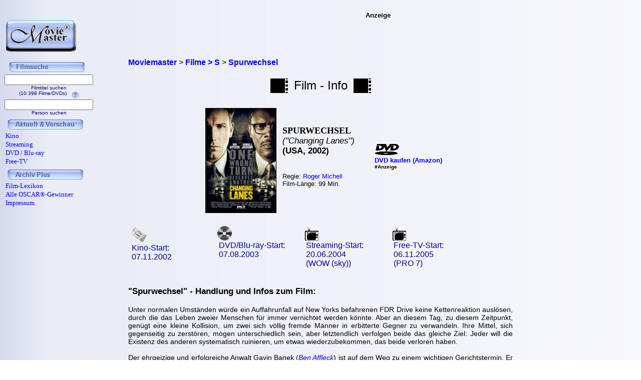

--- FILE ---
content_type: text/html; charset=iso-8859-1
request_url: https://www.moviemaster.de/filme/film_spurwechsel-2002.htm
body_size: 4942
content:
<!DOCTYPE HTML PUBLIC "-//W3C//DTD HTML 4.01 Transitional//EN"
            "http://www.w3.org/TR/html4/loose.dtd">

<html lang="de">
<head>
<meta content="text/html; charset=iso-8859-1" http-equiv="Content-Type" >
<title>Spurwechsel | Film | 2002 | Moviemaster - Das Film-Lexikon</title>
<a href='https://plus.google.com/116841561386162720022' rel='author'></a>
<a href='https://plus.google.com/116841561386162720022' rel='publisher'></a>
<link rel="alternate" hreflang="de-de" href="https://www.moviemaster.de/filme/film_spurwechsel-2002.htm" >
<meta name="keywords" content="Spurwechsel, Film, Spurwechsel Film, Ben Affleck, Samuel L. Jackson, Roger Michell, Handlung, Inhalt, Kino, DVD, TV, Moviemaster" >
<meta name="description" content="Spurwechsel - Film, USA, 2002 - Ben Affleck, Samuel L. Jackson - Regie: Roger Michell - Handlung: Unter normalen Umständen würde ein Auffahrunfall auf New Yorks befahrenen FDR Drive keine Kettenrea..." >
<meta name="robots" content="noodp, noydir" />
<meta name="author" content="Frank Ehrlacher, Andreas Haaß" />
<meta name="page-topic" content="Kino Film" />
<meta name="page-type" content="Film Magazin" />
<meta name="audience" content="All" />
<meta http-equiv="language" content="de" />
<meta name="language" content="de" />
<meta name="date" content="2026-01-19" />
<meta name="revisit-after" content="1 days" />
<meta name="expires" content="0" />
<meta name="content-language" content="de" />
<meta property="fb:admins" content="1211554765">
<meta property="fb:app_id" content="123334011076015">
<meta property="og:type" content="video.movie" >  
<meta property="og:site_name" content="Moviemaster" > 

<meta name="content-language" content="de" >
<link rel="icon" href="favicon.ico" >
<meta property='og:title' content='Spurwechsel' >
<link rel="canonical" href="https://www.moviemaster.de/filme/film_spurwechsel-2002.htm" >
<meta property="og:url" content="https://www.moviemaster.de/filme/film_spurwechsel-2002.htm" >
<meta property="og:image" content="https://www.moviemaster.de/9999/poster/blank.jpg" >
<meta property='video:release_date' content='2002-11-07' >
<meta property='movie:director' content='https://www.moviemaster.de/regisseure/regisseur_Roger+Michell.htm' >
<meta property="og:description" content="Alle Infos zum Film 'Spurwechsel' (2002) mit Ben Affleck, Samuel L. Jackson" >
<link rel="https://www.moviemaster.de/9999/blank.jpg" href="thumbnail_image" / >
<meta name='robots' content='index, follow' >
<link rel='stylesheet' type='text/css' href='../styles/layout_filmseite.css'>
<script type="application/ld+json">
{
  "@context" : "https://schema.org",
  "@type" : "Movie",
  "alternateName" : "Changing Lanes",
  "description" : "Spurwechsel - Film, USA, 2002 - Ben Affleck, Samuel L. Jackson - Regie: Roger Michell",
  "productionCompany" : "UIP",
  "duration" : "99",
  "copyrightYear" : "2002",
  "image" : "https://www.moviemaster.de/9999/2002/02spurwe.jpg",
  "sameAs" : "https://de.wikipedia.org/wiki/Spurwechsel",
  "datePublished" : "2002-11-07",
  "author" : {
     "name" : "Frank Ehrlacher",
     "sameAs" : "https://de.wikipedia.org/wiki/Frank_Ehrlacher"
   },
  "actor" : [ {
    "@type" : "Person",
    "name" : "Ben Affleck",
    "url" : "https://www.schauspieler-lexikon.de/schauspieler_Ben+Affleck.htm"
  },
{
    "@type" : "Person",
    "name" : "Samuel L. Jackson",
    "url" : "https://www.schauspieler-lexikon.de/schauspieler_Samuel+L.+Jackson.htm"
  },
{
    "@type" : "Person",
    "name" : "Toni Collette",
    "url" : "https://www.schauspieler-lexikon.de/schauspieler_Toni+Collette.htm"
  },
{
    "@type" : "Person",
    "name" : "Amanda Peet",
    "url" : "https://www.schauspieler-lexikon.de/schauspieler_Amanda+Peet.htm"
  } ],
  "director" : [ {
    "@type" : "Person",
    "name" : "Roger Michell",
    "url" : "https://www.moviemaster.de/regisseure/regisseur_Roger+Michell.htm"
  } ],
  "name" : "Spurwechsel"
}
</script>
</head>
<body background='../mmback.jpg'>
<!-- Google tag (gtag.js) -->
<script async src="https://www.googletagmanager.com/gtag/js?id=G-MXHXHB659C"></script>
<script>
  window.dataLayer = window.dataLayer || [];
  function gtag(){dataLayer.push(arguments);}
  gtag('js', new Date());

  gtag('config', 'G-MXHXHB659C');
</script><center><div class=Section1><div id=aussen><div id=ru><p class=MsoNormal><script language='JavaScript'> function NeuFenster() { MeinFenster = window.open('userwertung.php?nr=3100', 'Zweitfenster', 'width=500,height=500,scrollbars=yes'); MeinFenster.focus(); } </script><div class="breadcrumb" xmlns:v="https://rdf.data-vocabulary.org/#"><span typeof="v:Breadcrumb"><a href="https://www.moviemaster.de" target="_self" title="Moviemaster" rel="v:url" property="v:title" itemprop="url">
<font face=Arial size=3><b>Moviemaster</b></a></span> &gt; 
<span typeof="v:Breadcrumb"><a href="https://www.moviemaster.de/filme/filme_mit_S_seite_01.htm" target="_self" title="Filme &gt; S" rel="v:url" property="v:title" itemprop="url">
<font face=Arial size=3><b>Filme &gt; S</b></a></span> &gt; 
<span typeof="v:Breadcrumb"><a href="https://www.moviemaster.de/filme/film_spurwechsel-2002.htm" target="_self" title="Spurwechsel" rel="v:url" property="v:title" itemprop="url">
<font face=Arial size=3><b>Spurwechsel</b></a></span> &nbsp;
</div>
<p align=center><center><table border=0 cellpadding=5><center><tr align=center><center><td valign=center align=right><img src='../buttons/filmstreifen.gif' alt='Filmstreifen'><td align=center><font size='5' face='Copperplate Gothic Bold,Arial'>Film - Info<td align=left><img src='../buttons/filmstreifen.gif'alt='Filmstreifen'></tr></table></p><p><table align=center cellpadding=5><tr><td align=center><td><img itemprop='image' src='https://www.moviemaster.de/9999/2002/02spurwe.jpg' width=140px border=1 alt='Spurwechsel - Plakat zum Film'><td align=left><h1><strong>SPURWECHSEL</strong></h1><div class='filminfo-originaltitel'>(&quot;Changing Lanes&quot;)<br></div><font size=3><div class='filminfo-land'>(USA, 2002)</div><br><font size=2><br>Regie: <a href='https://www.moviemaster.de/regisseure/regisseur_Roger+Michell.htm' title='Alle Filme von Roger Michell - Regie'>Roger Michell</a><br>Film-L&auml;nge: 99 Min.<br>&nbsp;<br></div></td><td valign=bottom><br>&nbsp;<br>&nbsp;<br>&nbsp;<br>&nbsp;<br>&nbsp;<td valign=bottom><td><font size=3><b><a href='https://www.amazon.de/dp/B00009Y9RB?ie=UTF8&pd_rd_plhdr=t&th=1&psc=1&linkCode=ll1&tag=moviemaster-21'><img src='../../module/dvd_100.gif' width=50><br><font size=2 face='Arial, times new roman, ms sans serif,Arial'>DVD kaufen (Amazon)</a><br><font size=1>#Anzeige</font><br>&nbsp;<br></td></tr></table></table></center><p><p align=justify><table><tr><td valign=top width=20%><img src='../buttons/kino.gif'><br><font size=3 face='Arial' color='#000099'><a href='https://www.moviemaster.de/kino/neu_im_kino_ab_2002-11-07.htm' title='neu im Kino ab 07.11.2002'><font size=3 face='Arial' color='#000099'>&nbsp;Kino-Start: <font size=3 face='Arial' color='#000099'><br>&nbsp;07.11.2002</font></a><td valign=top width=20%><img src='../buttons/dvd.gif'><br><a href='https://www.moviemaster.de/dvd/neu_auf_dvd_ab_2003-08-07.htm' title='neu auf DVD ab 07.08.2003'><font size=3 face='Arial' color='#000099'>&nbsp;DVD/Blu-ray-Start: <font size=3 face='Arial' color='#000099'><br>&nbsp;07.08.2003</a></font><td valign=top width=20%><img src='../buttons/tv.gif'><br><a href='https://www.moviemaster.de/paytv/neu_im_pay_tv_ab_2004-06-20.htm'><font size=3 face='Arial' color='#000099'>&nbsp;Streaming-Start: <font size=3 face='Arial' color='#000099'><br>&nbsp;20.06.2004</a></font><br><font size=3 face='Arial' color='#000099'>&nbsp;(WOW (sky))</font><td valign=top width=20%><img src='../buttons/tv.gif'><br><a href='https://www.moviemaster.de/tv/neu_im_free_tv_ab_2005-11-01.htm'><font size=3 face='Arial' color='#000099'>&nbsp;Free-TV-Start: <font size=3 face='Arial' color='#000099'><br>&nbsp;06.11.2005</a></font><br><font size=3 face='Arial' color='#000099'>&nbsp;(PRO 7)</font></table><br><p class=MsoNormal><h2>"Spurwechsel" - Handlung und Infos zum Film:</h2><br><font size=3 face='Arial'><b><div class='filminfo-text'>Unter normalen Umständen würde ein Auffahrunfall auf New Yorks befahrenen FDR Drive keine Kettenreaktion auslösen, durch die das Leben zweier Menschen für immer vernichtet werden könnte. Aber an diesem Tag, zu diesem Zeitpunkt, genügt eine kleine Kollision, um zwei sich völlig fremde Männer in erbitterte Gegner zu verwandeln. Ihre Mittel, sich gegenseitig zu zerstören, mögen unterschiedlich sein, aber letztendlich verfolgen beide das gleiche Ziel: Jeder will die Existenz des anderen systematisch ruinieren, um etwas wiederzubekommen, das beide verloren haben.
</div><p align=justify><div class='filminfo-text'>
</div><p align=justify><div class='filminfo-text'>Der ehrgeizige und erfolgreiche Anwalt Gavin Banek (<i><a href='https://www.schauspieler-lexikon.de/schauspieler_Ben+Affleck.htm' title='Alle Filme mit Ben Affleck - Schauspieler'>Ben Affleck</a></i>) ist auf dem Weg zu einem wichtigen Gerichtstermin. Er ist spät dran und schlängelt sich mit seinem Wagen durch den dichten Verkehr. Auf einer anderen Spur fährt Doyle Gipson (<i><a href='https://www.schauspieler-lexikon.de/schauspieler_Samuel+L.+Jackson.htm' title='Alle Filme mit Samuel L. Jackson - Schauspieler'>Samuel L. Jackson</a></i>), ein Vater, der gerade um das Recht kämpft, seine Kinder zu sehen. Auch er ist in Eile, um rechtzeitig zu einem Gerichtstermin zu kommen. Die Entscheidung, ob er seine Kinder weiterhin sehen darf, hängt von einem viel beschäftigten Richter ab, der keine Zeit zu verschwenden hat. Oberflächlich betrachtet sind Banek und Gipson zwei völlig verschiedene Männer. Der eine ist auf dem besten Weg Karriere zu machen, der andere versucht fieberhaft, dem Abgrund zu entkommen. Ein kleiner Unfall genügt, um die beiden Fremden an den Rand der Selbstzerstörung zu führen. Der Hass kann Männer in Bestien verwandeln...
</div><p align=justify></p><p align=left><table border=0></table><p align=left><font size='2' face='Arial' COLOR='#000000'>Autor/Bearbeitung: Frank Ehrlacher<br><br>Update: 31.01.2019<br><br></td></tr><p align=left><font size='2' face='Arial' font color=#000000 size=2><br>Alle Preisangaben ohne Gewähr.</font><br>&nbsp;<br><font size='2' face='Arial' font color=#000000 size=2>&#169; 1996 - 2026 moviemaster.de</h3><br><p align=left><font size=3 face='TimesNewRoman,Arial'>
<b>Als Amazon-Partner verdiene ich an qualifizierten Verk&auml;ufen.</b>
<br>&nbsp;<br></font>
<font size=2 face='TimesNewRoman,Arial'>
Technische Realisation: &quot;PHP Movie Script&quot; 10.2.1; &#169; 2002 - 2026 by Frank Ehrlacher
</font>


</p></div></td></tr></table></p></div><div id=lo><p class=MsoNormal><align=left>&nbsp;&nbsp;&nbsp;<font face=Arial size=2><br>&nbsp;&nbsp;&nbsp;<a href='https://www.moviemaster.de' border=0><img src='../mmkopf2.gif' border=0 width=140 alt='Moviemaster Logo'></a>
</p></div><div id=ro><p class=MsoNormal><center><script type='text/javascript'><!--
  amazon_ad_tag = 'moviemaster-21';  amazon_ad_width = '468';  amazon_ad_height = '60';//--></script><script type='text/javascript' src='http://www.assoc-amazon.de/s/ads.js'></script><font size=2>Anzeige</center>
</p></div><div id=lu><p class=MsoNormal><div class='filminfo-text' align=left><table border='0' cellpadding='0' cellspacing='1'><script language='JavaScript'> function NeuFenster() { MeinFenster = window.open('../../hilfe/titelsuche.php', 'Zweitfenster', 'width=500,height=500,scrollbars=yes'); MeinFenster.focus(); } </script><tr><td colspan=2 align=center><img src='../buttons/filmsuche.gif'></tr><tr><td colspan=2 style='padding-left:8px' align=center><FORM METHOD='get' ACTION='https://www.moviemaster.de/suchen/titelseite_neu.php'><INPUT TYPE='text' NAME='q' VALUE='' size=20 maxlength=50
TABINDEX='1'><INPUT TYPE='hidden' NAME='r' VALUE='0' size=15 maxlength=50><INPUT TYPE='hidden' NAME='titelzeichen' VALUE='ja' size=2 maxlength=2><font color='#000080' FACE='Arial, Sans-Serif, Helvetica' size='1'><br>Filmtitel suchen<br>(10.398 Filme/DVDs)&nbsp;&nbsp;&nbsp;<img src='../buttons/fragezeichen.gif' border=0 align=middle onClick='javascript:NeuFenster()'></FORM></font><tr><td colspan=2 style='padding-left:8px' align=center><FORM METHOD='get' ACTION='https://www.moviemaster.de/suchen/darstellersuche_neu.php'><INPUT TYPE='text' NAME='q' VALUE='' size=20 maxlength=50
TABINDEX='1'><INPUT TYPE='hidden' NAME='r' VALUE='0' size=15 maxlength=50><INPUT TYPE='hidden' NAME='titelzeichen' VALUE='ja' size=2 maxlength=2><font color='#000080' FACE='Arial, Sans-Serif, Helvetica' size='1'><br>Person suchen</FORM></font><tr><td colspan=2><img src='../buttons/plus.gif' border=0><IMG src='../buttons/neu_und_vorschau.gif'></td></tr><tr><td><a href='https://www.moviemaster.de/kino/'><font size='2' face='Times New Roman' color='#0000FF' style='text-decoration:none' title='Neu im Kino'><img src='../buttons/plus.gif' border=0>Kino</td></tr><tr><td><a href='https://www.moviemaster.de/paytv/'><font size='2' face='Times New Roman' color='#0000FF' style='text-decoration:none' title='Neu im Streaming'><img src='../buttons/plus.gif' border=0>Streaming</td></tr><tr><td><a href='https://www.moviemaster.de/dvd/'><font size='2' face='Times New Roman' color='#0000FF' style='text-decoration:none' title='Neu auf DVD / Blu-ray'><img src='/buttons/plus.gif' border=0>DVD / Blu-ray</a></td></tr><tr><td><a href='https://www.moviemaster.de/tv/neu_im_free_tv_ab_2026-01-01.htm'><font size='2' face='Times New Roman' color='#0000FF' style='text-decoration:none' title='Neu im Free-TV'><img src='../buttons/plus.gif' border=0>Free-TV</td></tr><tr><td colSpan=2><img src='../buttons/plus.gif' border=0><IMG src='../buttons/archiv_plus.gif'></td></tr><tr><td><a href='https://www.moviemaster.de/filme/' target='_top'><font size='2' face='Times New Roman' color='#0000FF' style='text-decoration:none'><img src='../buttons/plus.gif' border=0>Film-Lexikon</A></td></tr><tr><td><a href='https://www.moviemaster.de/oscar/'><font size='2' face='Times New Roman' color='#0000FF' style='text-decoration:none'><img src='../buttons/noplus.gif' border=0>Alle OSCAR&reg;-Gewinner</A></td></tr><tr><td><a href='https://www.moviemaster.de/impressum.php'><font size='2' face='Times New Roman' color='#0000FF' style='text-decoration:none'><img src='../buttons/noplus.gif' border=0>Impressum</A></td></tr></table></div>




















</p></div></div></div><script type='text/javascript' src='https://ir-de.amazon-adsystem.com/s/impression-counter?tag=moviemaster-21&o=3'></script><noscript><img src='https://ir-de.amazon-adsystem.com/s/noscript?tag=moviemaster-21' alt='Amazon Button' /></noscript></body></html>

--- FILE ---
content_type: text/css
request_url: https://www.moviemaster.de/styles/layout_filmseite.css
body_size: 2171
content:
body {
padding:0px;
margin:0px;
}

form {
padding:0px;
margin:0px;
}

div#aussen {
width:100%;
height:100%;
top:0px;
left:0px;
margin:0px 0px;
border:solid 0px #f00;
}

div#lo {
width:20%;
position:absolute;
top:0px;
left:0px;
border:solid 0px #000;
margin:7px 0px;
}

div#ro {
width:78%;
position:absolute;
float:middle;
top:0px;
left:20%;
border:solid 0px #0f0;
margin:7px 0px;
}

div#lu {
width:20%;
position:absolute;
top:100px;
left:0px;
border:solid 0px #00f;
margin:0px 0px;
}

div#ru {
width:60%;
position:absolute;
top:100px;
left:20%;
margin:0px 0px;
}

div#facts {
width:140px;
position:absolute;
float:right;
top:470px;
left:84%;
margin:0px 0px;

}


a { text-decoration: none}
A:link	{color: #0000ff;}
A:hover	{color: #ff0000;}

div { font-family:Arial; color: #000000; font-size: 16px; font-style:normal; font-weight:normal; text-align:justify;}
div.breadcrumbs { font-family:Arial; color: #0000ff; font-size: 13px; font-style:normal; font-weight:bold; text-align:left; margin: 0;}
div.filminfo-text { font-family:Arial; color: #000000; font-size: 14px; font-style:normal; font-weight:normal; text-align:justify; }
div.filminfo-titel { font-family:Arial; color: #000000; font-size: 18px; font-style:normal; font-weight:bold; text-align:left;}
div.filminfo-originaltitel { font-family:Arial; color: #000000; font-size: 17px; font-style:italic; font-weight:normal; text-align:left;}
div.filminfo-land { font-family:Arial; color: #000000; font-size: 17px; font-style:normal; font-weight:bold; text-align:left;}

div.uebersicht-text { text-align:justify; font-family:TimesNewRoman; color: #000000; font-size: 14px; font-style:normal; font-weight:normal;}

hr { color:#e3e3e3; height:2px; margin-right:0; dashed; width:100%; font-weight:normal;}

p { font-family:TimesNewRoman; color: #000000; font-size: 16px; font-style:normal; font-weight:normal; text-align:justify;}

h1 { font-family:TimesNewRoman; color: #000000; font-size: 18px; font-style:normal; font-weight:bold; text-align:left; margin: 0;}
h2 { font-family:Arial; color: #000000; font-size: 17px; font-style:normal; font-weight:bold; text-align:left; margin: 0;}
h3 { font-family:Arial; color: #0000ff; font-size: 13px; font-style:normal; font-weight:bold; text-align:left; margin: 0;}